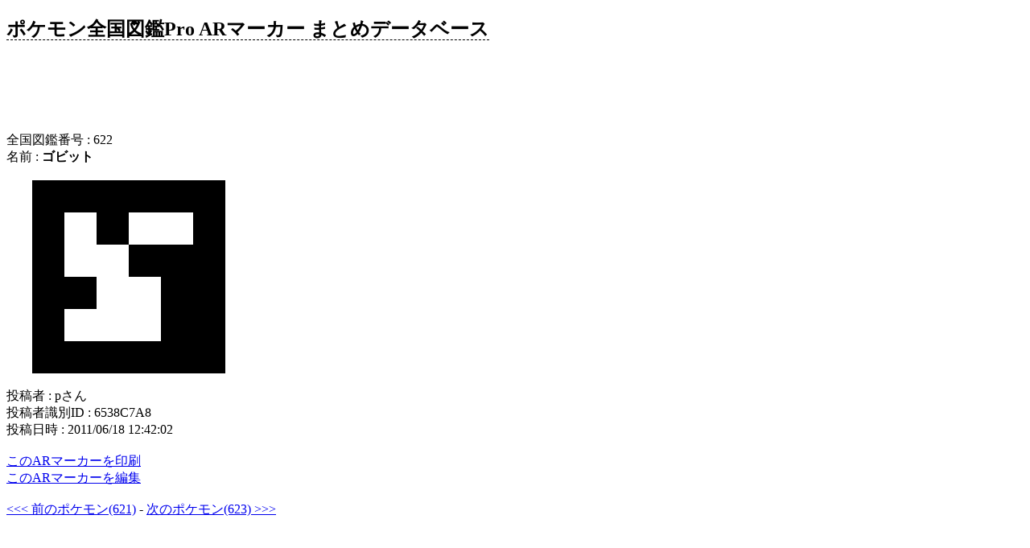

--- FILE ---
content_type: text/html; charset=UTF-8
request_url: http://armarker.half-moon.org/?mode=marker&pokeno=622
body_size: 7156
content:
<!DOCTYPE html PUBLIC "-//W3C//DTD XHTML 1.1//EN" "http://www.w3.org/TR/xhtml11/DTD/xhtml11.dtd">
<html xmlns="http://www.w3.org/1999/xhtml" xml:lang="ja">
<head>
<meta http-equiv="Content-Type" content="text/html; charset=utf-8" />
<link rel="stylesheet" type="text/css" href="style.css" />

<script type="text/javascript" src="script.js"></script>
<title>ゴビット - ポケモン全国図鑑Pro ARマーカー まとめデータベース</title>
<script type="text/javascript">
window.google_analytics_uacct = "UA-2310013-36";
</script>
<script type="text/javascript">

  var _gaq = _gaq || [];
  _gaq.push(['_setAccount', 'UA-2310013-36']);
  _gaq.push(['_trackPageview']);

  (function() {
    var ga = document.createElement('script'); ga.type = 'text/javascript'; ga.async = true;
    ga.src = ('https:' == document.location.protocol ? 'https://ssl' : 'http://www') + '.google-analytics.com/ga.js';
    var s = document.getElementsByTagName('script')[0]; s.parentNode.insertBefore(ga, s);
  })();

</script>
</head>
<body>
<div id="title"><h2><a href="./">ポケモン全国図鑑Pro ARマーカー まとめデータベース</a></h2>
</div>
<div id="main">
<div style="margin:1.5em 0;">
<script type="text/javascript"><!--
google_ad_client = "ca-pub-2273002816592839";
/* PokeArMarker ViewMiddle 468x60 */
google_ad_slot = "0537092404";
google_ad_width = 468;
google_ad_height = 60;
//-->
</script>
<script type="text/javascript"
src="http://pagead2.googlesyndication.com/pagead/show_ads.js">
</script>
</div>
全国図鑑番号 : 622<br />
名前 : <strong>ゴビット</strong><br />
<br />
<div class="markerParent">
<div class="markerRowParent"><!--
  --><div class="markerDotB"><img src="img/b.png" style="width:100%;height:100%;" alt="Dot" /></div><!--
  --><div class="markerDotB"><img src="img/b.png" style="width:100%;height:100%;" alt="Dot" /></div><!--
  --><div class="markerDotB"><img src="img/b.png" style="width:100%;height:100%;" alt="Dot" /></div><!--
  --><div class="markerDotB"><img src="img/b.png" style="width:100%;height:100%;" alt="Dot" /></div><!--
  --><div class="markerDotB"><img src="img/b.png" style="width:100%;height:100%;" alt="Dot" /></div><!--
  --><div class="markerDotB"><img src="img/b.png" style="width:100%;height:100%;" alt="Dot" /></div><!--
--></div>
<div class="markerRowParent"><!--
  --><div class="markerDotB"><img src="img/b.png" style="width:100%;height:100%;" alt="Dot" /></div><!--
  --><div class="markerDotW"><img src="img/w.png" style="width:100%;height:100%;" alt="Dot" /></div><!--
  --><div class="markerDotB"><img src="img/b.png" style="width:100%;height:100%;" alt="Dot" /></div><!--
  --><div class="markerDotW"><img src="img/w.png" style="width:100%;height:100%;" alt="Dot" /></div><!--
  --><div class="markerDotW"><img src="img/w.png" style="width:100%;height:100%;" alt="Dot" /></div><!--
  --><div class="markerDotB"><img src="img/b.png" style="width:100%;height:100%;" alt="Dot" /></div><!--
--></div>
<div class="markerRowParent"><!--
  --><div class="markerDotB"><img src="img/b.png" style="width:100%;height:100%;" alt="Dot" /></div><!--
  --><div class="markerDotW"><img src="img/w.png" style="width:100%;height:100%;" alt="Dot" /></div><!--
  --><div class="markerDotW"><img src="img/w.png" style="width:100%;height:100%;" alt="Dot" /></div><!--
  --><div class="markerDotB"><img src="img/b.png" style="width:100%;height:100%;" alt="Dot" /></div><!--
  --><div class="markerDotB"><img src="img/b.png" style="width:100%;height:100%;" alt="Dot" /></div><!--
  --><div class="markerDotB"><img src="img/b.png" style="width:100%;height:100%;" alt="Dot" /></div><!--
--></div>
<div class="markerRowParent"><!--
  --><div class="markerDotB"><img src="img/b.png" style="width:100%;height:100%;" alt="Dot" /></div><!--
  --><div class="markerDotB"><img src="img/b.png" style="width:100%;height:100%;" alt="Dot" /></div><!--
  --><div class="markerDotW"><img src="img/w.png" style="width:100%;height:100%;" alt="Dot" /></div><!--
  --><div class="markerDotW"><img src="img/w.png" style="width:100%;height:100%;" alt="Dot" /></div><!--
  --><div class="markerDotB"><img src="img/b.png" style="width:100%;height:100%;" alt="Dot" /></div><!--
  --><div class="markerDotB"><img src="img/b.png" style="width:100%;height:100%;" alt="Dot" /></div><!--
--></div>
<div class="markerRowParent"><!--
  --><div class="markerDotB"><img src="img/b.png" style="width:100%;height:100%;" alt="Dot" /></div><!--
  --><div class="markerDotW"><img src="img/w.png" style="width:100%;height:100%;" alt="Dot" /></div><!--
  --><div class="markerDotW"><img src="img/w.png" style="width:100%;height:100%;" alt="Dot" /></div><!--
  --><div class="markerDotW"><img src="img/w.png" style="width:100%;height:100%;" alt="Dot" /></div><!--
  --><div class="markerDotB"><img src="img/b.png" style="width:100%;height:100%;" alt="Dot" /></div><!--
  --><div class="markerDotB"><img src="img/b.png" style="width:100%;height:100%;" alt="Dot" /></div><!--
--></div>
<div class="markerRowParent"><!--
  --><div class="markerDotB"><img src="img/b.png" style="width:100%;height:100%;" alt="Dot" /></div><!--
  --><div class="markerDotB"><img src="img/b.png" style="width:100%;height:100%;" alt="Dot" /></div><!--
  --><div class="markerDotB"><img src="img/b.png" style="width:100%;height:100%;" alt="Dot" /></div><!--
  --><div class="markerDotB"><img src="img/b.png" style="width:100%;height:100%;" alt="Dot" /></div><!--
  --><div class="markerDotB"><img src="img/b.png" style="width:100%;height:100%;" alt="Dot" /></div><!--
  --><div class="markerDotB"><img src="img/b.png" style="width:100%;height:100%;" alt="Dot" /></div><!--
--></div>
</div>
<br />
投稿者 : pさん<br />
投稿者識別ID : 6538C7A8<br />
投稿日時 : 2011/06/18 12:42:02<br />
<br />
<a href="./?mode=print&amp;pokeno=622&amp;markerno=59">このARマーカーを印刷</a><br />
<a href="./?mode=edit&amp;pokeno=622">このARマーカーを編集</a><br />
<br />
<a href="./?mode=marker&amp;pokeno=621">&lt;&lt;&lt; 前のポケモン(621)</a> - 
<a href="./?mode=marker&amp;pokeno=623">次のポケモン(623) &gt;&gt;&gt;</a><br />
<div style="margin:1.5em 0;">
<script type="text/javascript"><!--
google_ad_client = "ca-pub-2273002816592839";
/* PokeArMarker ViewMiddle 468x60 */
google_ad_slot = "0537092404";
google_ad_width = 468;
google_ad_height = 60;
//-->
</script>
<script type="text/javascript"
src="http://pagead2.googlesyndication.com/pagead/show_ads.js">
</script>
</div>
<span style="font-size:small;">編集履歴<br />
<span style="border-bottom:dashed 1px black;">pさん (2011/06/18 12:42:02)</span> <span style="color:gray;">[表示中]</span><br />
</span>
<div style="margin:1.5em 0;">
<script type="text/javascript"><!--
google_ad_client = "ca-pub-2273002816592839";
/* PokeArMarker ViewMiddle 468x60 */
google_ad_slot = "0537092404";
google_ad_width = 468;
google_ad_height = 60;
//-->
</script>
<script type="text/javascript"
src="http://pagead2.googlesyndication.com/pagead/show_ads.js">
</script>
</div>
<a href="./">トップへ</a><br />
<br />

</div>
<div id="footer">
(C) Tatsuya<br />
</div>
</body>
</html>

--- FILE ---
content_type: text/html; charset=utf-8
request_url: https://www.google.com/recaptcha/api2/aframe
body_size: 267
content:
<!DOCTYPE HTML><html><head><meta http-equiv="content-type" content="text/html; charset=UTF-8"></head><body><script nonce="Ir11poV_OI7IniRKqKYokQ">/** Anti-fraud and anti-abuse applications only. See google.com/recaptcha */ try{var clients={'sodar':'https://pagead2.googlesyndication.com/pagead/sodar?'};window.addEventListener("message",function(a){try{if(a.source===window.parent){var b=JSON.parse(a.data);var c=clients[b['id']];if(c){var d=document.createElement('img');d.src=c+b['params']+'&rc='+(localStorage.getItem("rc::a")?sessionStorage.getItem("rc::b"):"");window.document.body.appendChild(d);sessionStorage.setItem("rc::e",parseInt(sessionStorage.getItem("rc::e")||0)+1);localStorage.setItem("rc::h",'1769891025712');}}}catch(b){}});window.parent.postMessage("_grecaptcha_ready", "*");}catch(b){}</script></body></html>

--- FILE ---
content_type: text/css
request_url: http://armarker.half-moon.org/style.css
body_size: 562
content:
@CHARSET "utf-8";

html,body {

}

div.markerParent {
	margin-left: 2em;
}

div.markerEditParent {
	width: 240px;
	height: 240px;
	margin-left: 2em;
	border: blue 3px dashed;
}

div.markerRowParent {
	width: 240px;
	height: 40px;
}

div.markerDotB {
	width: 40px;
	height: 40px;
	background-color: black;
	float: left;
}

div.markerDotW {
	width: 40px;
	height: 40px;
	background-color: white;
	float: left;
}

div#title h2 a {
	color: black;
	text-decoration: none;
	border-bottom: dashed 1px black;
}

div#title h2 a:HOVER {
	border-bottom: solid 1px black;
}


--- FILE ---
content_type: text/javascript
request_url: http://armarker.half-moon.org/script.js
body_size: 1026
content:
function switchBW(idNum) {

	var targetDiv = document.getElementById('markerDot'+idNum);
	if (targetDiv.getAttribute("className") == "markerDotB") {
		targetDiv.className = "markerDotW";
		document.getElementById('markerDotImg'+idNum).src = 'img/w.png';
		document.getElementById('markerDotVal'+idNum).value = 1;
	} else if (targetDiv.getAttribute("Class") == "markerDotB") {
		targetDiv.className = "markerDotW";
		document.getElementById('markerDotImg'+idNum).src = 'img/w.png';
		document.getElementById('markerDotVal'+idNum).value = 1;
	} else if (targetDiv.getAttribute("className") == "markerDotW") {
		targetDiv.className = "markerDotB";
		document.getElementById('markerDotImg'+idNum).src = 'img/b.png';
		document.getElementById('markerDotVal'+idNum).value = 0;
	} else if (targetDiv.getAttribute("Class") == "markerDotW") {
		targetDiv.className = "markerDotB";
		document.getElementById('markerDotImg'+idNum).src = 'img/b.png';
		document.getElementById('markerDotVal'+idNum).value = 0;
	}

}
